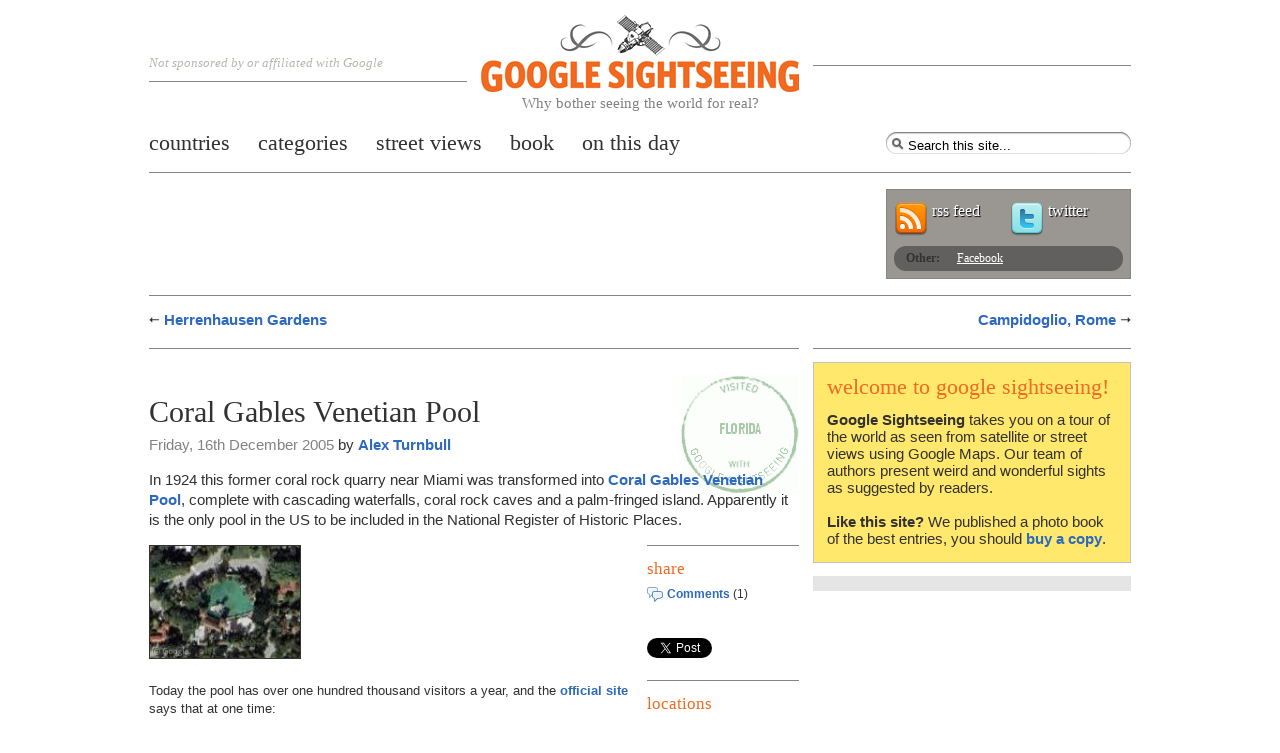

--- FILE ---
content_type: text/html; charset=utf-8
request_url: https://www.google.com/recaptcha/api2/aframe
body_size: 265
content:
<!DOCTYPE HTML><html><head><meta http-equiv="content-type" content="text/html; charset=UTF-8"></head><body><script nonce="Wa76RDRFflSm6B1pPfiYig">/** Anti-fraud and anti-abuse applications only. See google.com/recaptcha */ try{var clients={'sodar':'https://pagead2.googlesyndication.com/pagead/sodar?'};window.addEventListener("message",function(a){try{if(a.source===window.parent){var b=JSON.parse(a.data);var c=clients[b['id']];if(c){var d=document.createElement('img');d.src=c+b['params']+'&rc='+(localStorage.getItem("rc::a")?sessionStorage.getItem("rc::b"):"");window.document.body.appendChild(d);sessionStorage.setItem("rc::e",parseInt(sessionStorage.getItem("rc::e")||0)+1);localStorage.setItem("rc::h",'1768877100148');}}}catch(b){}});window.parent.postMessage("_grecaptcha_ready", "*");}catch(b){}</script></body></html>

--- FILE ---
content_type: text/css
request_url: https://www.googlesightseeing.com/wp-content/themes/ggss/v3styles/comm_2.css
body_size: -45
content:
/*commercial entity containers*/
.shell-comm {
	float: left;
	width: 728px;
/*	height: 90px;*/
}

.comm-small {
	width: 468px;
	height: 60px;
}

.comm-square {
	text-align: center;
	background-color: #E5E5E5;
	margin: 1em 0 0 0;
	padding: 9px 0 6px 0;
}

.comm-article {
	display: inline;
	margin: 1em 5px 0;
	width: 654px;
}

.comm-skyscraper {
	margin: 1em 0;
	width: 152px;
	text-align: center;
	clear: both;
	background-color: #E5E5E5;
/*	border: 1px solid #88847F;*/
}

.comm-skyscraper div {
	margin: 1.3em auto;
}

.comm-skyscraper-mini {
	width: 152px;
	margin-bottom: 1em;
}

div#content-main .comm-skyscraper p {
	margin: 1em 0 0 1em;
	color: #fff;
	text-transform: uppercase;
	text-align: left;
	font-size: .8125em;
}

img#wpstats { display: none; }

#chitika {
	margin: 0 0 1em 0;
}

--- FILE ---
content_type: text/javascript
request_url: https://www.googlesightseeing.com/wp-content/themes/ggss/access.min.js
body_size: -173
content:
jQuery(document).ready(function(){var search_txt;jQuery("#frm-site-search label[for='txt-query'] > span").hide();jQuery("#frm-site-search fieldset.control").hide();search_txt=jQuery("#frm-site-search input#txt-query");if(search_txt!==undefined){search_txt.val(search_txt.attr("title"));search_txt.bind("focus",function(){var input=jQuery(this);if(input.val()==input.attr("title")){input.val("");}});search_txt.bind("blur",function(){var input=jQuery(this);if(input.val()==""){input.val(input.attr("title"));}});}
jQuery('div.article-body p a:last-child img').addClass('fakelastchild');});